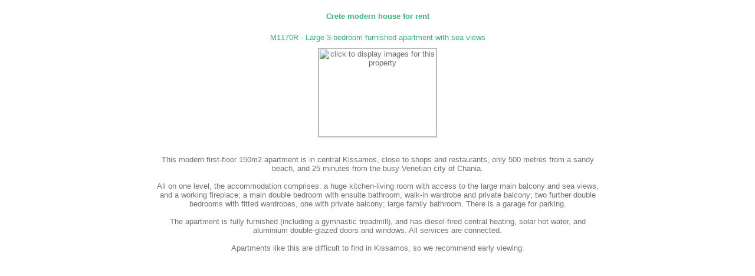

--- FILE ---
content_type: text/html
request_url: https://www.crete-perfect-home.com/west-crete-property-for-sale/M1170/M1170R.htm
body_size: 1303
content:
<html>
<head>
<meta http-equiv="content-type" content="text/html;charset=windows-1252">
<meta http-equiv="content-language" content="en-gb">
<!-- ensure refreshed page every time -->
<meta http-equiv="cache-control" content="no-store, no-cache, must-revalidate, pre-check=0, post-check=0">
<meta http-equiv="expires" content="-1">
<!-- -->
<meta name="robots" content="index, follow, noodp">
<meta name="copyright" content="The complete contents of this website is copyright © Stuart Simon. All worldwide rights reserved.">
<title>Crete modern house for rent | M1170R - Large 3-bedroom furnished apartment with sea views | Crete Perfect Home</title>
<meta name="description" content="Crete modern house M1170R - Large 3-bedroom furnished apartment with sea views | Crete Perfect Home">
<link rel="stylesheet" type="text/css" href="../../style/cphgeneral.css">
<script language="JavaScript" src="../../js/menu.js" type="text/javascript"></script>
<script language="JavaScript" src="../../js/ptydata.js" type="text/javascript"></script>
<script language="JavaScript" src="../../js/disppic.js" type="text/javascript"></script>
<script language="JavaScript" src="../../js/ptypage.js" type="text/javascript"></script>
<script language="JavaScript" src="../../js/cookie.js" type="text/javascript"></script>
<script language="JavaScript" src="../../js/currency.js" type="text/javascript"></script>
<script language="JavaScript" src="../../include/latest-gbp-eur-rate.txt" type="text/javascript"></script>
<script language="JavaScript" type="text/javascript">
/* image info */
PicInf=new Array();
PicInf[0]="M1170_00_Kitchen-living_room.jpg|613|460";
PicInf[1]="M1170_01_Kitchen-living_room.jpg|613|460";
PicInf[2]="M1170_02_Kitchen-living_room.jpg|613|460";
PicInf[3]="M1170_03_Kitchen-living_room.jpg|613|460";
PicInf[4]="M1170_04_Bathroom.jpg|613|460";
PicInf[5]="M1170_05_Bathroom.jpg|613|460";
PicInf[6]="M1170_06_Bedroom_1.jpg|613|460";
PicInf[7]="M1170_07_Bedroom_1.jpg|613|460";
PicInf[8]="M1170_08_Ensuite.jpg|345|460";
PicInf[9]="M1170_09_Bedroom_2.jpg|613|460";
PicInf[10]="M1170_10_Bedroom_2.jpg|613|460";
PicInf[11]="M1170_11_Bedroom_3.jpg|613|460";
PicInf[12]="M1170_12_Bedroom_3.jpg|613|460";
PicInf[13]="M1170_13_Main_balcony.jpg|613|460";
PicInf[14]="M1170_14_Main_balcony.jpg|613|460";
</script>
<script type="text/javascript" src="http://maps.googleapis.com/maps/api/js?sensor=false"></script>
<script type="text/javascript" language="JavaScript" src="../../js/gmaps.js"></script>
<script type="text/javascript">window.onresize=MenuInit;</script>
<!--#include virtual="../../include/ga-snippet.js" -->
</head>
<body onLoad="MenuInit(); SetCurrency(''); GMapsPtyMap(35.4996766986339, 23.6574162973621);">
<!--#include virtual="../../include/hdr-main.htm" --><div align="center">
<table border=0 width=750 cellspacing=0 cellpadding=0 style="border-collapse:collapse">
<tr>
<td height=20><img border=0 src="../../images/central/space20.gif" width=1 height=20 alt=""></td>
</tr>
<tr>
<td align="center"><h1><span class="green"><b>Crete modern house for rent</b></span></h1></td>
</tr>
<tr>
<td align="center"><p id="PtyTitle" class="green">M1170R - Large 3-bedroom furnished apartment with sea views</p></td>
</tr>
<tr>
<td height=10><img border=0 src="../../images/central/space10.gif" width=1 height=10 alt=""></td>
</tr>
<tr>
<td><p align="center" class="map"><a href="javascript:InitPic()"><img id="MainImg" src="../../images/central/space10.gif" style="border:1px solid #B0B0B0;" alt="click to display images for this property" title="click to display images for this property" width=200 height=150></a></p></td>
</tr>
<tr>
<td height=30 align="center" valign="top"><p id="ImgCnt" class="green" style="font-size:8pt;"></p></td>
</tr>
<tr>
<td align="center"><p>This modern first-floor 150m2 apartment is in central Kissamos, close to shops and restaurants, only 500 metres from a sandy beach, and 25 minutes from the busy Venetian city of Chania.<br><br>All on one level, the accommodation comprises: a huge kitchen-living room with access to the large main balcony and sea views, and a working fireplace; a main double bedroom with ensuite bathroom, walk-in wardrobe and private balcony; two further double bedrooms with fitted wardrobes, one with private balcony; large family bathroom. There is a garage for parking.<br><br>The apartment is fully furnished (including a gymnastic treadmill), and has diesel-fired central heating, solar hot water, and aluminium double-glazed doors and windows. All services are connected.<br><br>Apartments like this are difficult to find in Kissamos, so we recommend early viewing.</p></td>
</tr>
</table>
<!--#include virtual="../../include/ftr-ptypage.htm" -->
<!--#include virtual="../../include/ftr-main.htm" -->
</body>
</html>


--- FILE ---
content_type: text/css
request_url: https://www.crete-perfect-home.com/style/cphgeneral.css
body_size: 520
content:
body {margin:0; padding:0; background-color:#ffffff;}

p {font-family:arial, helvetica, sans-serif; font-size:10pt; color:#707070; text-decoration:none;}

li {font-family:arial, helvetica, sans-serif; font-size:10pt; color:#707070; text-decoration:none;}

a {font-family:arial, helvetica, sans-serif; font-size:10pt; color:#707070; text-decoration:underline;}

a:hover {font-family:arial, helvetica, sans-serif; font-size:10pt; color:#FFFFFF; background-color:#909090; text-decoration:none;}

.para {font-family:arial, helvetica, sans-serif; font-size:10pt; color:#707070; text-decoration:none;}

.green {font-family:arial, helvetica, sans-serif; font-size:10pt; color:#3CB079; text-decoration:none;}

.green a {font-family:arial, helvetica, sans-serif; font-size:10pt; color:#3CB079; text-decoration:underline;}

.green a:hover {font-family:arial, helvetica, sans-serif; font-size:10pt; color:#FFFFFF; background-color:#6DCD9F; text-decoration:none;}

.white {font-family:arial, helvetica, sans-serif; font-size:10pt; color:#FFFFFF; text-decoration:none;}

.white a {font-family:arial, helvetica, sans-serif; font-size:10pt; color:#FFFFFF; text-decoration:underline;}

.white a:hover {font-family:arial, helvetica, sans-serif; color:#707070; background-color:#DFFED6; text-decoration:none;}

.map a:hover {font-family:arial, helvetica, sans-serif; color:#707070; background-color:transparent; text-decoration:none;}

.pic {border-width:1px; border-style:solid; border-color:#3CB079; position:absolute; left:0px; top:500px; width:100px; height:100px;  z-index:2; text-align:center; background-color:#FFFFFF; visibility:hidden;}

.ptynotice {font-family:arial, helvetica, sans-serif; color:#FFFFFF; background-color:#7DD3A7; text-decoration:none;}

.menu {font-family:arial, helvetica, sans-serif; font-size:10pt; color:#FFFFFF; text-decoration:none;}

.menu a {font-family:arial, helvetica, sans-serif; font-size:10pt; color:#FFFFFF; text-decoration:none;}

.menu a:hover {font-family:arial, helvetica, sans-serif; color:#3CB079; background-color:#91D9B7; font-weight:bold; text-decoration:none;}

.slide {font-family:arial, helvetica, sans-serif; font-size:10pt; color:#707070; text-align:left; text-decoration:none;}

.slide a {font-family:arial, helvetica, sans-serif; font-size:10pt; color:#707070; text-align:left; text-decoration:none;}

.slide a:hover {font-family:arial, helvetica, sans-serif; color:#FFFFFF; background-color:#3CB079; text-align:left; text-decoration:none;}

.bkgrndday      { background-image: url('/images/weather/bkgrndday.jpg'); background-repeat: repeat-x; }

.bkgrndtwilight { background-image: url('/images/weather/bkgrndtwilight.jpg'); background-repeat: repeat-x; }

.bkgrndnight    { background-image: url('/images/weather/bkgrndnight.jpg'); background-repeat: repeat-x; }

.M {display:table-cell; font-family:arial, helvetica, sans-serif; font-size:10pt; color:#FFFFFF; text-align:left; text-decoration:none; height:40px; padding-left:5px;}

.M a {color:#FFFFFF; text-decoration:none;}

.M a:hover {color:#3CB079; background-color:#91D9B7;}

.SM1 {text-align:left; position:absolute; z-index:3; font-family:arial, helvetica, sans-serif; font-size:10pt; color:#FFFFFF; text-decoration:none; background-color:#3BC878; visibility:hidden; border-style:solid; border-width:1px; border-color:#008C5C; padding:1px;}

.SM1 a {color:#FFFFFF; text-decoration:none;}

.SM1 a:hover {color:#3CB079; background-color:#91D9B7;}

.SM2 {text-align:right; position:absolute; z-index:3; font-family:arial, helvetica, sans-serif; font-size:10pt; color:#FFFFFF; text-decoration:none; background-color:#45BF95; visibility:hidden; border-style:solid; border-width:1px; border-color:#028070; padding:1px;}

.SM2 a {color:#FFFFFF; text-decoration:none;}

.SM2 a:hover {color:#339586; background-color:#71CF9F;}

.hr {height:1px; color:#FFFFFF;}

.section {width:750px; text-align:center; display:none;}

.answer {display:none; padding:10px; background-color:#DFFED6; border-style:solid; border-width:1px; border-color:#AEFD93;}

.searchctrl {font-family:arial, helvetica, sans-serif; font-size:10pt; color:#707070; text-decoration:none;}

.h1 {font-family:arial, helvetica, sans-serif; font-size:10pt; color:#3CB079; font-weight:bold;}

.newstbl {width:750px; border:none; background-color:#EFFFEA; padding:5px;}

.PageTop a { display: block; width: 24px; height: 24px; text-decoration: none; background: url("http://www.crete-perfect-home.com/images/central/btn_up_0.png"); background-size: contain; }

.PageTop a:hover { background: url("http://www.crete-perfect-home.com/images/central/btn_up_1.png"); background-size: contain; }


--- FILE ---
content_type: text/javascript
request_url: https://www.crete-perfect-home.com/js/disppic.js
body_size: 961
content:
/* function library for CPH website (c) 2005-2016, Stuart Simon */
/*---------------------------------------------------------------------------------------------*/
function InitPic()  {
  // cache the mouseover images for fast response later
	document.getElementById('img_first').src = 'http://www.crete-perfect-home.com/images/central/btn_first_1.png';
	document.getElementById('img_bck5').src =  'http://www.crete-perfect-home.com/images/central/btn_bck5_1.png';
	document.getElementById('img_prev').src =  'http://www.crete-perfect-home.com/images/central/btn_prev_1.png';
	document.getElementById('img_stop').src =  'http://www.crete-perfect-home.com/images/central/btn_stop_1.png';
	document.getElementById('img_next').src =  'http://www.crete-perfect-home.com/images/central/btn_next_1.png';
	document.getElementById('img_fwd5').src =  'http://www.crete-perfect-home.com/images/central/btn_fwd5_1.png';
	document.getElementById('img_last').src =  'http://www.crete-perfect-home.com/images/central/btn_last_1.png';
	// now cache the mouse off images
	document.getElementById('img_first').src = 'http://www.crete-perfect-home.com/images/central/btn_first_0.png';
	document.getElementById('img_bck5').src =  'http://www.crete-perfect-home.com/images/central/btn_bck5_0.png';
	document.getElementById('img_prev').src =  'http://www.crete-perfect-home.com/images/central/btn_prev_0.png';
	document.getElementById('img_stop').src =  'http://www.crete-perfect-home.com/images/central/btn_stop_0.png';
	document.getElementById('img_next').src =  'http://www.crete-perfect-home.com/images/central/btn_next_0.png';
	document.getElementById('img_fwd5').src =  'http://www.crete-perfect-home.com/images/central/btn_fwd5_0.png';
	document.getElementById('img_last').src =  'http://www.crete-perfect-home.com/images/central/btn_last_0.png';

	document.getElementById('PicDiv').style.visibility = "visible";
  PicNo = 0; ShowPic(PicNo);
}  // end of function InitPic()
/*---------------------------------------------------------------------------------------------*/
function CtrlPic(Param)  {    
  /* handle user request */
	if (Param != 'stop')  {
		if (Param == 'first') {  PicNo = 0;  }
		if (Param == 'bck5')  {  PicNo -= 5;  if (PicNo < 0)  {  PicNo = 0;  }  }
		if (Param == 'prev')  {  PicNo -= 1;  if (PicNo < 0)  {  PicNo = 0;  }  }
		if (Param == 'next')  {  PicNo += 1;  if (PicNo > PicInf.length - 1)  {  PicNo = PicInf.length - 1;  }  }
		if (Param == 'fwd5')  {  PicNo += 5;  if (PicNo > PicInf.length - 1)  {  PicNo = PicInf.length - 1;  }  }
		if (Param == 'last')  {  PicNo = PicInf.length - 1;  }
		ShowPic(PicNo);
		return;
		} else {
	    document.getElementById('PicDiv').style.visibility = "hidden";
  	  //document.getElementById('GreenSquare').src = SetRootURL() + "/images/map/mapgreenproperty-anim.gif";
    	return;
    	}
}  // end of function CtrlPic()

/*---------------------------------------------------------------------------------------------*/
function ShowPic(PicNo)  {
  /* find how many pixels page is scrolled down */
  db = (document.body) ? 1 : 0; // set db to 1 if IE, 0 if NS
  if (db)  {  YOffset = document.body.scrollTop;  }  else  {  YOffset = window.pageYOffset;  } 
  /* calc picture div size */
  PadWidth = 20; PadHeight = 115;  MinWidth = 500; MinHeight = 200;
  Tmp = PicInf[PicNo].split("|",3);
	PicDesc = Tmp[0].substr(9,99);
	PicDesc = PicDesc.replace(/_/g, " "); // replace underscores with spaces
	PicDesc = PicDesc.substr(0, PicDesc.length - 4); // remove file extension
  DivWidth = parseInt(Tmp[1],10) + PadWidth + 2;  if (DivWidth < MinWidth)  { DivWidth = MinWidth; }
  DivHeight = parseInt(Tmp[2],10) + PadHeight + 2;  if (DivHeight < MinHeight)  { DivHeight = MinHeight; }
  /* get window width/height - all except Explorer */
  if (self.innerHeight)  {
    WinWidth = self.innerWidth; WinHeight = self.innerHeight;  }
    /* Explorer 6 Strict Mode */
    else if (document.documentElement && document.documentElement.clientHeight)  {
      WinWidth = document.documentElement.clientWidth; WinHeight = document.documentElement.clientHeight;  }
      /*  other Explorers */
      else if (document.body)  {
        WinWidth = document.body.clientWidth; WinHeight = document.body.clientHeight;  }
  DivLeft = (WinWidth - DivWidth) / 2;  if (DivLeft < 0)  { DivLeft = 0; }
	DivTop = 0; // stops annoying vertical movements of picture control buttons
  DivTop += YOffset; // allow for scrolling
  document.getElementById('PicDiv').style.width = DivWidth;
  document.getElementById('PicDiv').style.height = DivHeight;
  document.getElementById('PicDiv').style.left = DivLeft;
  document.getElementById('PicDiv').style.top = DivTop;
  document.getElementById('PicTitle').innerHTML = '<span class="green">' + PicRef + '</span>';
  document.getElementById('PicImg').src = Tmp[0];
  document.getElementById('PicImg').width = Tmp[1];
  document.getElementById('PicImg').height = Tmp[2];
  document.getElementById('PicTxt').innerHTML = (PicNo + 1) + '/' + PicInf.length + ': ' + PicDesc;
}  // end of function ShowPic()

--- FILE ---
content_type: text/javascript
request_url: https://www.crete-perfect-home.com/js/menu.js
body_size: 5401
content:
/* function library for CPH website (c) 2005-2014, Stuart Simon */
/*-------------------------------------------*/
function SetRootURL()  {
  /* sets the root URL depending on whether in live, local or development */
  TmpWinLoc = window.location + " ";   // add space to convert to string (search doesn't work otherwise!)
  if (TmpWinLoc.search("C:/cph") >= 0)  { return ("file:///C:/cph");  }
  if (TmpWinLoc.search("crete-perfect-home.com") >= 0)  { return ("http://www.crete-perfect-home.com");  }
  //if (TmpWinLoc.search("cloudtreestaging8.uk") >= 0)  { return ("http://www.cloudtreestaging8.uk");  }
  return ("http://www.crete-perfect-home.com");
}
/*-------------------------------------------*/
function UnScramble(InTxt)  {
	/* returns unscrambled text by replacing the following with their ascii chars */
  PunctCode = new Array(); TmpTxt=new Array();
	PunctCode[0] ="#space#|32";	PunctCode[1] ="#exclaim#|33"; PunctCode[2] ="#dblquote#|34"; PunctCode[3] ="#hash#|35";
	PunctCode[4] ="#dollar#|36"; PunctCode[5] ="#percent#|37"; PunctCode[6] ="#ampersand#|38"; PunctCode[7] ="#apostrophe#|39";
	PunctCode[8] ="#leftellipse#|40";	PunctCode[9] ="#rightellipse#|41"; PunctCode[10]="#asterisk#|42"; PunctCode[11]="#plus#|43";	
	PunctCode[12]="#comma#|44"; PunctCode[13]="#hyphen#|45"; PunctCode[14]="#fullstop#|46"; PunctCode[15]="#slash#|47";	
	PunctCode[16]="#colon#|58"; PunctCode[17]="#semicolon#|59";	PunctCode[18]="#lessthan#|60"; PunctCode[19]="#equals#|61";	
	PunctCode[20]="#greaterthan#|62"; PunctCode[21]="#question#|63"; PunctCode[22]="#at#|64"; PunctCode[23]="#leftbracket#|91";	
	PunctCode[24]="#backslash#|92";	PunctCode[25]="#rightbracket#|93"; PunctCode[26]="#carat#|94"; PunctCode[27]="#underscore#|95";	
	PunctCode[28]="#sglquote#|96"; PunctCode[29]="#leftcurly#|123"; PunctCode[30]="#bar|124"; PunctCode[31]="#rightcurly#|125";	
	PunctCode[32]="#approx#|126";
  for (i = 0; i < PunctCode.length; i++)   {
    Done = false; TmpTxt = PunctCode[i].split("|");
		while (!Done)  {
  		OldInTxt = InTxt; InTxt = InTxt.replace(TmpTxt[0], String.fromCharCode(TmpTxt[1]));
		  if (InTxt == OldInTxt)  {  Done = true;  }
			}
	  }
  return(InTxt);		
}
/*-------------------------------------------*/
function GetLeft(elmOrig)  {
  /* get left position of an element */
  x = 0;
  x = document.getElementById(elmOrig).offsetLeft;  //set x to elm’s offsetLeft
  elm = document.getElementById(elmOrig).offsetParent;  //set elm to its offsetParent
  // use while loop to check if elm is null, 
  // if not then add current elm’s offsetLeft to x and set elm to its offsetParent 
  while(elm != null)  {  x = parseInt(x) + parseInt(elm.offsetLeft);  elm = elm.offsetParent;  }
  return (x);
}  // end of function GetLeft()
/*-------------------------------------------*/
function MenuInit()  {
  MLeft = GetLeft('MBar');  // calc left offset of menu bar
  TxtHeight = document.getElementById('TxtH').offsetHeight;  // get height of test text row
  TmpRoot = SetRootURL();
	SM1Top = 140;
  // sub-menu 1 parameters: 0 = sub menu 1 id, 1 = menu x-pos, 2 = menu width, 3 = contents
	// sub-menu 2 parameters: 0 = sub menu 2 id, 1 = row number in sub menu (0=first), 2 = menu width (-ve is to left of sub menu 1, +ve to right), 3 = contents
  // set sub-menu levels 1 & 2 contents
	SM1Data = new Array(); Cnt1 = -1;
	SM2Data = new Array(); Cnt2 = -1;

  // right-arrow	&#9658;
  // left-arrow		&#9668;
	
	// force link to legal stuff (only for site map generator)
	Dummy = TmpRoot + '/legal/houstons/Truth20161214A.html"';
	
  // home menu
	Cnt1++;	
	SM1Data[Cnt1] =  '0|50|140|';
	SM1Data[Cnt1] += '<div><a href="' + TmpRoot + '/index.html" title="Crete property home page">&bull; Home&nbsp;</a></div>';
	SM1Data[Cnt1] += '<div><a href="' + TmpRoot + '/west-crete-property-home/about-us.htm" title="Crete property services provided by us">&bull; About us</a></div>';
  SM1Data[Cnt1] += '<div><a href="' + TmpRoot + '/west-crete-property-home/office-location.htm" title="Our property office in north west Crete">&bull; Our office</a></div>';
  SM1Data[Cnt1] += '<div><a href="' + TmpRoot + '/west-crete-property-home/testimonials.htm" title="What our clients say about us">&bull; Testimonials</a></div>';
  // SM1Data[Cnt1] += '<div><a href="' + TmpRoot + '/west-crete-property-home/site-map.htm" title="Map of our Crete property website">&bull; Site map</a></div>';	
  SM1Data[Cnt1] += '<div><a href="' + TmpRoot + '/west-crete-property-home/gdpr-privacy-policy.htm" title="Our GDPR privacy policy">&bull; GDPR privacy policy</a></div>';	

  // property menu
  Cnt1++;
  SM1Data[Cnt1] =  '1|95|210|';
  SM1Data[Cnt1] += '<div><i>for sale - by reference</i></div>';
  SM1Data[Cnt1] += '<div><a href="' + TmpRoot + '/west-crete-land-for-sale-ref.htm" title="Crete property for sale - land & building plots">&bull; Land</a></div>';
  SM1Data[Cnt1] += '<div><a href="' + TmpRoot + '/west-crete-modern-houses-for-sale-ref.htm" title="Crete property for sale - new & modern villas, houses, apartments">&bull; Modern</a></div>';
  SM1Data[Cnt1] += '<div><a href="' + TmpRoot + '/west-crete-traditional-homes-for-sale-ref.htm" title="Crete property for sale - stone, traditional & renovation projects">&bull; Traditional</a></div>';
  SM1Data[Cnt1] += '<div><a href="' + TmpRoot + '/west-crete-commercial-business-for-sale-ref.htm" title="Crete property for sale - commercial, business & tourism">&bull; Commercial</a></div>';
  SM1Data[Cnt1] += '<div>&nbsp;</div>';
  SM1Data[Cnt1] += '<div><i>for sale - by price</i></div>';
  SM1Data[Cnt1] += '<div><a href="' + TmpRoot + '/west-crete-land-for-sale-price.htm" title="Crete property for sale - land & building plots">&bull; Land</a></div>';
  SM1Data[Cnt1] += '<div><a href="' + TmpRoot + '/west-crete-modern-houses-for-sale-price.htm" title="Crete property for sale - new & modern villas, houses, apartments">&bull; Modern</a></div>';
  SM1Data[Cnt1] += '<div><a href="' + TmpRoot + '/west-crete-traditional-homes-for-sale-price.htm" title="Crete property for sale - stone, traditional & renovation projects">&bull; Traditional</a></div>';
  SM1Data[Cnt1] += '<div><a href="' + TmpRoot + '/west-crete-commercial-business-for-sale-price.htm" title="Crete property for sale - commercial, business & tourism">&bull; Commercial</a></div>';
	
 /* SM1Data[Cnt1] += '<div>&nbsp;</div>';
  SM1Data[Cnt1] += '<div><i>for rent</i></div>';
  SM1Data[Cnt1] += '<div><a href="' + TmpRoot + '/west-crete-properties-for-rent-ref.htm" title="Crete rentals - by reference">&bull; By reference</a></div>';
  SM1Data[Cnt1] += '<div><a href="' + TmpRoot + '/west-crete-properties-for-rent-price.htm" title="Crete rentals - by price">&bull; By price</a></div>'; */
	
	// quick search - DO NOT use TmpRoot with .png image, it screws up GenSiteMap!
	SM1Data[Cnt1] += '<div>&nbsp;</div>';
  SM1Data[Cnt1] += '<div><a href="' + TmpRoot + '/west-crete-property-search/search-by-ref.htm" title="Quick search - by reference">&bull;&nbsp;<img src="http://www.crete-perfect-home.com/images/property-search/search.png" width=16 height=16>&nbsp;<b>Quick search - by reference</b></a></div>';

	// advanced search - DO NOT use TmpRoot with .png image, it screws up GenSiteMap!
	SM1Data[Cnt1] += '<div>&nbsp;</div>';
  SM1Data[Cnt1] += '<div><a href="' + TmpRoot + '/west-crete-property-search/search-sales.htm" title="Advanced search">&bull;&nbsp;<img src="http://www.crete-perfect-home.com/images/property-search/search.png" width=16 height=16>&nbsp;<b>Advanced search</b></a></div>';

SM1Data[Cnt1] += '<div>&nbsp;</div>';

/* bargain of the month
  SM1Data[Cnt1] += '<div><a href="' + TmpRoot + '/west-crete-property-for-sale/M1232/M1232.htm" title="M1232 - bargain property of the month">&bull; <b>BARGAIN OF THE MONTH!</b></a></div>';
	SM1Data[Cnt1] += '<div>&nbsp;</div>'; */

/* archived properties
  SM1Data[Cnt1] += '<div><a href="' + TmpRoot + '/west-crete-archived-properties.htm" title="Archived Crete properties">&bull; Archived properties</a></div>'; */
	
	// design & build menu
	Cnt1++;
	SM1Data[Cnt1] =  '2|250|110|';
  SM1Data[Cnt1] += '<div onMouseOver="ShowSM(\'2\',\'2.0\')" onMouseOut="HideSM(\'2\',\'2.0\')"><a href="javascript:void(0)" title="Our Design services for your property in Crete">&bull; Design <</a></div>';
  SM1Data[Cnt1] += '<div onMouseOver="ShowSM(\'2\',\'2.1\')" onMouseOut="HideSM(\'2\',\'2.1\')"><a href="javascript:void(0)" title="Our Building services for your property in Crete">&bull; Build <</a></div>';
	
	// design & build sub-menus
	Cnt2++;
	SM2Data[Cnt2] =  '2.0|0|-110|';
  SM2Data[Cnt2] += '<div><a href="' + TmpRoot + '/west-crete-property-design/prepare.htm" title="Preparation for the design phase">Preparation &bull;</a></div>';
  //SM2Data[Cnt2] += '<div><a href="' + TmpRoot + '/west-crete-property-design/3D-design.htm" title="Designing in 3D">3D design &bull;</a></div>';
  SM2Data[Cnt2] += '<div><a href="' + TmpRoot + '/west-crete-property-design/documents.htm" title="Documents produced by the design phase">Documents &bull;</a></div>';

  Cnt2++;
  SM2Data[Cnt2] =  '2.1|1|-160|';
  SM2Data[Cnt2] += '<div><a href="' + TmpRoot + '/west-crete-property-build/specification.htm" title="Our building specification">Specification &bull;</a></div>';
  SM2Data[Cnt2] += '<div><a href="' + TmpRoot + '/west-crete-property-build/clients-homes.htm" title="Some of our clients\' homes">Clients\' homes &bull;</a></div>';
  //SM2Data[Cnt2] += '<div><a href="' + TmpRoot + '/west-crete-property-build/supervision.htm" title="Our supervision service">Supervision &bull;</a></div>';
  //SM2Data[Cnt2] += '<div><a href="' + TmpRoot + '/west-crete-property-build/funding.htm" title="Stage payments and finance">Funding &bull;</a></div>';
  //SM2Data[Cnt2] += '<div><a href="' + TmpRoot + '/west-crete-property-build/penalty.htm" title="Penalty payment for late delivery">Penalty &bull;</a></div>';

  // contact menu
	Cnt1++;
  SM1Data[Cnt1] =  '3|420|90|';
	SM1Data[Cnt1] += '<div><a href="http://www.crete-perfect-home.com/nospam.htm" OnMouseOver="this.href=UnScramble(\'http#colon##slash##slash#www#fullstop#crete#hyphen#perfect#hyphen#home#fullstop#com#slash#cgi#hyphen#bin#slash#forms#slash#forms#fullstop#cgi#question#form#equals#7\')" title="Tell us your Crete property requirements">&bull; Contact</a></div>';
	//SM1Data[Cnt1] += '<div><a href="http://www.crete-perfect-home.com/nospam.htm" OnMouseOver="this.href=UnScramble(\'http#colon##slash##slash#www#fullstop#crete#hyphen#perfect#hyphen#home#fullstop#com#slash#cgi#hyphen#bin#slash#forms#slash#forms#fullstop#cgi#question#form#equals#7\')" title="Tell us your Crete property requirements">&bull; Contact</a></div>';

	// latest menu
	Cnt1++;
  SM1Data[Cnt1] =  '4|470|145|';	
  SM1Data[Cnt1] += '<div><a href="' + TmpRoot + '/west-crete-exchange-rate/gbp-eur.htm" title="Latest GBP v EUR rate plus charts for today, 5 days, 3 months and 1, 2, 5 years">&bull; GBP / EUR rates</a></div>';
  //SM1Data[Cnt1] += '<div onMouseOver="ShowSM(\'4\',\'4.1\')" onMouseOut="HideSM(\'4\',\'4.1\')"><a href="javascript:void(0)" title="Latest weather from Crete, Athens & London">&bull; Weather <</a></div>';
  //SM1Data[Cnt1] += '<div onMouseOver="ShowSM(\'4\',\'4.2\')" onMouseOut="HideSM(\'4\',\'4.2\')"><a href="javascript:void(0)" title="Live Crete webcam images from Kissamos">&bull; Webcam <</a></div>';
  SM1Data[Cnt1] += '<div><a href="' + TmpRoot + '/west-crete-property-news/news_2018.htm" title="News Archives">&bull; News Archives</a></div>';

  // latest sub menus
	//Cnt2++;
	//SM2Data[Cnt2] =  '4.1|1|-130|';
  //SM2Data[Cnt2] += '<div><a href="' + TmpRoot + '/west-crete-weather/summary.htm" title="Latest weather summary in graphic format">Summary &bull;</a></div>';
  //SM2Data[Cnt2] += '<div><a href="' + TmpRoot + '/west-crete-weather/details.htm" title="Latest weather details">Details &bull;</a></div>';
  //SM2Data[Cnt2] += '<div><a href="' + TmpRoot + '/west-crete-weather/sun.htm" title="Sun data for today">Sun &bull;</a></div>';
  // SM2Data[Cnt2] += '<div><a href="' + TmpRoot + '/west-crete-weather/moon.htm" title="Moon data for today">Moon &bull;</a></div>';
  //SM2Data[Cnt2] += '<div><a href="' + TmpRoot + '/west-crete-weather/satellite.htm" title="Latest weather satellite images">Satellite &bull;</a></div>';
  //SM2Data[Cnt2] += '<div><a href="http://www.wunderground.com/global/stations/16746.html" target="_blank" title="Forecast from Weather Underground">Forecast &bull;</a></div>';
	
	//Cnt2++;
	//SM2Data[Cnt2] =  '4.2|2|-240|';
  //SM2Data[Cnt2] += '<div><a href="' + TmpRoot + '/west-crete-webcam/live.htm" title="Live webcam image from Kissamos now">Live webcam &bull;</a></div>';
  //SM2Data[Cnt2] += '<div><a href="' + TmpRoot + '/west-crete-webcam/one-week-images.htm" title="Hourly images from Kissamos this week">Hourly images this week &bull;</a></div>';
  //SM2Data[Cnt2] += '<div><a href="' + TmpRoot + '/west-crete-webcam/one-month-movies.htm" title="Daily time-lapse movies from Kissamos this month">Daily movies this month &bull;</a></div>';
		
	//facts menu
	Cnt1++;
  SM1Data[Cnt1] =  '5|520|195|';		
  SM1Data[Cnt1] += '<div onMouseOver="ShowSM(\'5\',\'5.0\')" onMouseOut="HideSM(\'5\',\'5.0\')"><a href="javascript:void(0)" title="Deciding to buy property in Crete">&bull; Decide <</a></div>';
  SM1Data[Cnt1] += '<div onMouseOver="ShowSM(\'5\',\'5.1\')" onMouseOut="HideSM(\'5\',\'5.1\')"><a href="javascript:void(0)" title="Finding property in Crete & planning rules">&bull; Find <</a></div>';
  SM1Data[Cnt1] += '<div onMouseOver="ShowSM(\'5\',\'5.2\')" onMouseOut="HideSM(\'5\',\'5.2\')"><a href="javascript:void(0)" title="Buying property in Crete">&bull; Buy <</a></div>';
  SM1Data[Cnt1] += '<div onMouseOver="ShowSM(\'5\',\'5.3\')" onMouseOut="HideSM(\'5\',\'5.3\')"><a href="javascript:void(0)" title="How to finance your Crete property, currency exchange & calculator">&bull; Finance <</a></div>';
  SM1Data[Cnt1] += '<div onMouseOver="ShowSM(\'5\',\'5.4\')" onMouseOut="HideSM(\'5\',\'5.4\')"><a href="javascript:void(0)" title="Maintaining & insuring your property in Crete">&bull; Maintenance <</a></div>';
  SM1Data[Cnt1] += '<div><a href="' + TmpRoot + '/west-crete-property-facts/faqs.htm" title="FAQs about buying & living in Crete">&bull; FAQs</a></div>';
	
	// facts sub menus
  Cnt2++;
  SM2Data[Cnt2] =  '5.0|0|-170|';
  SM2Data[Cnt2] += '<div><a href="' + TmpRoot + '/west-crete-property-facts/decide-incentives.htm" title="Reasons to buy property in Crete">Incentives &bull;</a></div>';
  SM2Data[Cnt2] += '<div><a href="' + TmpRoot + '/west-crete-property-facts/decide-eligibility.htm" title="Are you allowed to purchase & reside in Crete?">Eligibility &bull;</a></div>';
  SM2Data[Cnt2] += '<div><a href="' + TmpRoot + '/west-crete-property-facts/decide-security.htm" title="Security of your money">Money security &bull;</a></div>';

  Cnt2++;
  SM2Data[Cnt2] =  '5.1|1|-110|';
  SM2Data[Cnt2] += '<div><a href="' + TmpRoot + '/west-crete-property-facts/find-portfolio.htm" title="Our portfolio of properties in Crete">Portfolio &bull;</a></div>';
  SM2Data[Cnt2] += '<div><a href="' + TmpRoot + '/west-crete-property-facts/find-search.htm" title="We can search for your perfect home in Crete!">Search &bull;</a></div>';
  SM2Data[Cnt2] += '<div><a href="' + TmpRoot + '/west-crete-property-facts/find-tours.htm" title="Our personal property tours">Tours &bull;</a></div>';
  SM2Data[Cnt2] += '<div><a href="' + TmpRoot + '/west-crete-property-facts/find-negotiation.htm" title="Our negotiation services">Negotiation &bull;</a></div>';
  SM2Data[Cnt2] += '<div><a href="' + TmpRoot + '/west-crete-property-facts/find-planning.htm" title="Some local planning rules">Planning &bull;</a></div>';

  Cnt2++;
  SM2Data[Cnt2] =  '5.2|2|-160|';
  SM2Data[Cnt2] += '<div><a href="' + TmpRoot + '/west-crete-property-facts/buy-deposit.htm" title="Pay deposit">Deposit &bull;</a></div>';
  SM2Data[Cnt2] += '<div><a href="' + TmpRoot + '/west-crete-property-facts/buy-lawyer.htm" title="Appoint lawyer">Lawyer &bull;</a></div>';
  SM2Data[Cnt2] += '<div><a href="' + TmpRoot + '/west-crete-property-facts/buy-bank.htm" title="Open bank account">Bank &bull;</a></div>';
  SM2Data[Cnt2] += '<div><a href="' + TmpRoot + '/west-crete-property-facts/buy-taxcode.htm" title="Obtain tax code">Tax code &bull;</a></div>';
  SM2Data[Cnt2] += '<div><a href="' + TmpRoot + '/west-crete-property-facts/buy-topo.htm" title="Obtain topographical survey">Topo &bull;</a></div>';
  SM2Data[Cnt2] += '<div><a href="' + TmpRoot + '/west-crete-property-facts/buy-checks.htm" title="Check title/debts">Checks &bull;</a></div>';
  SM2Data[Cnt2] += '<div><a href="' + TmpRoot + '/west-crete-property-facts/buy-taxvalue.htm" title="Obtain tax value">Tax value &bull;</a></div>';
  SM2Data[Cnt2] += '<div><a href="' + TmpRoot + '/west-crete-property-facts/buy-taxes.htm" title="Pay taxes">Pay taxes &bull;</a></div>';
  SM2Data[Cnt2] += '<div><a href="' + TmpRoot + '/west-crete-property-facts/buy-contract.htm" title="Sign purchase contract">Sign contract &bull;</a></div>';
  SM2Data[Cnt2] += '<div><a href="' + TmpRoot + '/west-crete-property-facts/buy-register.htm" title="Register title">Register &bull;</a></div>';
  SM2Data[Cnt2] += '<div><a href="' + TmpRoot + '/west-crete-property-facts/buy-costs.htm" title="Purchase costs">Costs &bull;</a></div>';

  Cnt2++;
  SM2Data[Cnt2] =  '5.3|3|-125|';
  SM2Data[Cnt2] += '<div><a href="' + TmpRoot + '/west-crete-property-facts/mortgages.htm" title="How to finance your property in Crete">Mortgages &bull;</a></div>';
  SM2Data[Cnt2] += '<div><a href="' + TmpRoot + '/west-crete-property-facts/currency-exchange.htm" title="How to get good currency exchange rates">Exchange &bull;</a></div>';
  SM2Data[Cnt2] += '<div><a href="' + TmpRoot + '/west-crete-property-facts/currency-converter.htm" title="Currency converter">Converter &bull;</a></div>';

  Cnt2++;
  SM2Data[Cnt2] =  '5.4|4|-180|';
  SM2Data[Cnt2] += '<div><a href="' + TmpRoot + '/west-crete-property-maintenance/home-care.htm" title="Maintaining your property in Crete">Maintenance &bull;</a></div>';
  SM2Data[Cnt2] += '<div><a href="' + TmpRoot + '/west-crete-property-facts/insurance.htm" title="Insuring your property in Crete">Insurance &bull;</a></div>';

	// info menu
	Cnt1++;
  SM1Data[Cnt1] =  '6|605|120|';			
  SM1Data[Cnt1] += '<div><i>travel</i></div>';
  SM1Data[Cnt1] += '<div onMouseOver="ShowSM(\'6\',\'6.0\')" onMouseOut="HideSM(\'6\',\'6.0\')"><a href="javascript:void(0)" title="Flights to Crete">&bull; Flights <</a></div>';
  SM1Data[Cnt1] += '<div onMouseOver="ShowSM(\'6\',\'6.1\')" onMouseOut="HideSM(\'6\',\'6.1\')"><a href="javascript:void(0)" title="Ferries to Crete">&bull; Ferries <</a></div>';
  SM1Data[Cnt1] += '<div onMouseOver="ShowSM(\'6\',\'6.2\')" onMouseOut="HideSM(\'6\',\'6.2\')"><a href="javascript:void(0)" title="On the road in Crete">&bull; On the road <</a></div>';
  SM1Data[Cnt1] += '<div><a href="' + TmpRoot + '/west-crete-info/accommodation.htm" title="Accommodation in north west Crete">&bull; Accommodation</a></div>';
  SM1Data[Cnt1] += '<div><a href="' + TmpRoot + '/west-crete-maps/map.htm" title="Maps of north west Crete">&bull; Maps</a></div>';
  SM1Data[Cnt1] += '<div><a href="' + TmpRoot + '/west-crete-maps/all-towns-villages-hamlets.htm" title="All towns, villages and hamlets in north west Crete">&bull; Places</a></div>';
  SM1Data[Cnt1] += '<div>&nbsp;</div>';
	SM1Data[Cnt1] += '<div><i>impressions</i></div>';
  SM1Data[Cnt1] += '<div><a href="' + TmpRoot + '/west-crete-info/beaches.htm" title="Beaches in north west Crete">&bull; Beaches</a></div>';
  SM1Data[Cnt1] += '<div onMouseOver="ShowSM(\'6\',\'6.3\')" onMouseOut="HideSM(\'6\',\'6.3\')"><a href="javascript:void(0)" title="The climate in north west Crete">&bull; Climate <</a></div>';
  SM1Data[Cnt1] += '<div onMouseOver="ShowSM(\'6\',\'6.4\')" onMouseOut="HideSM(\'6\',\'6.4\')"><a href="javascript:void(0)" title="Photographic images of Crete">&bull; Images <</a></div>';
  SM1Data[Cnt1] += '<div><a href="' + TmpRoot + '/west-crete-property-resources/resources.htm" title="Useful resources">&bull; Resources</a></div>';
  SM1Data[Cnt1] += '<div>&nbsp;</div>';
	SM1Data[Cnt1] += '<div><i>technical</i></div>';
  SM1Data[Cnt1] += '<div onMouseOver="ShowSM(\'6\',\'6.5\')" onMouseOut="HideSM(\'6\',\'6.5\')"><a href="javascript:void(0)" title="Information for webmasters">&bull; Webmasters <</a></div>';
	
  // info sub menus
  Cnt2++;
  SM2Data[Cnt2] =  '6.0|1|-100|';
	SM2Data[Cnt2] += '<div><a href="' + TmpRoot + '/west-crete-info/crete-flights.htm" title="Airports & carriers by country">By country &bull;</a></div>';
  SM2Data[Cnt2] += '<div><a href="' + TmpRoot + '/west-crete-info/flights-resources.htm" title="Suggested resources">Resources &bull;</a></div>';

  Cnt2++;
  SM2Data[Cnt2] =  '6.1|2|-165|';
  SM2Data[Cnt2] += '<div><a href="' + TmpRoot + '/west-crete-info/ferries-operators.htm" title="Main operators & routes">Operators &bull;</a></div>';
  SM2Data[Cnt2] += '<div><a href="' + TmpRoot + '/west-crete-info/ferries-resources.htm" title="Suggested resources">Resources &bull;</a></div>';

	Cnt2++;
  SM2Data[Cnt2] =  '6.2|3|-160|';
  SM2Data[Cnt2] += '<div><a href="' + TmpRoot + '/west-crete-info/buses.htm" title="Buses in Crete">Buses &bull;</a></div>';
  SM2Data[Cnt2] += '<div><a href="' + TmpRoot + '/west-crete-info/car-hire.htm" title="Car hire in Crete">Car hire &bull;</a></div>';
  SM2Data[Cnt2] += '<div><a href="' + TmpRoot + '/west-crete-info/taxis.htm" title="Taxis in Crete">Taxis &bull;</a></div>';
  SM2Data[Cnt2] += '<div><a href="' + TmpRoot + '/west-crete-info/driving-times.htm" title="Driving times to Kissamos">Driving times &bull;</a></div>';
	
	Cnt2++;
  SM2Data[Cnt2] =  '6.3|10|-130|';
  SM2Data[Cnt2] += '<div><a href="' + TmpRoot + '/west-crete-info/climate-seasons.htm" title="The four seasons in north west Crete">Seasons &bull;</a></div>';
  SM2Data[Cnt2] += '<div><a href="' + TmpRoot + '/west-crete-info/climate-temperature.htm" title="Temperature in north west Crete">Temperature &bull;</a></div>';
  SM2Data[Cnt2] += '<div><a href="' + TmpRoot + '/west-crete-info/climate-humidity.htm" title="Humidity in north west Crete">Humidity &bull;</a></div>';
  SM2Data[Cnt2] += '<div><a href="' + TmpRoot + '/west-crete-info/climate-rainfall.htm" title="Rainfall in north west Crete">Rainfall &bull;</a></div>';
  SM2Data[Cnt2] += '<div><a href="' + TmpRoot + '/west-crete-info/climate-wind.htm" title="Wind in north west Crete">Wind &bull;</a></div>';

	Cnt2++;
  SM2Data[Cnt2] =  '6.4|11|-100|';
	SM2Data[Cnt2] += '<div><a href="' + TmpRoot + '/west-crete-images/places.htm" title="Images from wanderings in Crete">Places &bull;</a></div>';
  SM2Data[Cnt2] += '<div><a href="' + TmpRoot + '/west-crete-images/nature.htm" title="Images of nature at work in Crete">Nature &bull;</a></div>';
  SM2Data[Cnt2] += '<div><a href="' + TmpRoot + '/west-crete-images/architecture.htm" title="Images of buildings we see in our work in Crete">Architecture &bull;</a></div>';
  SM2Data[Cnt2] += '<div><a href="' + TmpRoot + '/west-crete-images/events.htm" title="Images of events in Crete">Events &bull;</a></div>';

	Cnt2++;
  SM2Data[Cnt2] =  '6.5|15|-190|';
  SM2Data[Cnt2] += '<div><a href="' + TmpRoot + '/west-crete-property-technical/banner-text-links.htm" title="Connecting to our website">Banner/text links &bull;</a></div>';
  //SM2Data[Cnt2] += '<div><a href="' + TmpRoot + '/west-crete-property-technical/webcam-links.htm" title="How to use our webcam images">Webcam links &bull;</a></div>';

	// other pages needing links
	TmpLink = TmpRoot + '/crete-homes-for-sale.html"';
	TmpLink = TmpRoot + '/crete-land-for-sale.html"';
	TmpLink = TmpRoot + '/crete-property-for-sale.html"';
	TmpLink = TmpRoot + '/crete-villas-for-sale.html"';

	// start of action code
	SM1Pos = new Array; SM1Pos.length = SM1Data.length;   //arrays to store SM1 values 
	SM1Width = new Array; SM1Width.length = SM1Data.length;
	
	// position sub menu 1 items
  for (i = 0; i <= (SM1Data.length - 1); i++)  {
		Tmp = new Array(); Tmp = SM1Data[i].split('|');
		if (document.getElementById('SM' + Tmp[0]))  {
			document.getElementById('SM' + Tmp[0]).style.top = SM1Top + 'px';
			document.getElementById('SM' + Tmp[0]).style.left = MLeft + parseInt(Tmp[1],10) + 'px';
			document.getElementById('SM' + Tmp[0]).style.width = parseInt(Tmp[2],10) + 'px';
  		document.getElementById('SM' + Tmp[0]).innerHTML = Tmp[3];			
			if(navigator.appName == 'Microsoft Internet Explorer')	{  document.getElementById('SM' + Tmp[0]).style.filter = 'alpha(opacity=94)';  }
				else  {  document.getElementById('SM' + Tmp[0]).style.opacity = .94;  }		
			SM1Pos[i] = parseInt(Tmp[1],10); SM1Width[i] = parseInt(Tmp[2],10);  // store x-pos & width of sub menu 1 for later use
			}
		}
	// position sub menu 2 items		
	IEAdjust = 0;  // IE x-pos & line height are different from other browsers
  if(navigator.appName == 'Microsoft Internet Explorer')  {  IEAdjust = 3; TxtHeight += 0.5; }
	// text height is 15px, defined in cphgeneral.css
	TextHeight = 15;
	Overlap = 5; // SM2 overlaps SM1 by 5 pixels
  for (i = 0; i <= (SM2Data.length - 1); i++)  {
		Tmp = new Array(); Tmp = SM2Data[i].split('|');
		if (document.getElementById('SM' + Tmp[0]))  {
			document.getElementById('SM' + Tmp[0]).style.top = SM1Top + parseInt(Tmp[1],10) * TxtHeight + 'px';  // top is no of rows * text height
			SM1Id = Math.floor(parseInt(Tmp[0],10));  // x-pos of SM2 is SM1 x-pos + SM1 width, minus overlap
			if (Tmp[2]>=0)  {  document.getElementById('SM' + Tmp[0]).style.left = MLeft + SM1Pos[SM1Id] + SM1Width[SM1Id] - IEAdjust - Overlap + 'px';  }
			  else  {  document.getElementById('SM' + Tmp[0]).style.left = MLeft + SM1Pos[SM1Id] + parseInt(Tmp[2],10) + IEAdjust + Overlap + 'px'; 	}
			document.getElementById('SM' + Tmp[0]).style.width = Math.abs(parseInt(Tmp[2],10)) + 'px';
  		document.getElementById('SM' + Tmp[0]).innerHTML = Tmp[3];						
			if(navigator.appName == 'Microsoft Internet Explorer')  {  document.getElementById('SM' + Tmp[0]).style.filter = 'alpha(opacity=94)';  }
				else  {  document.getElementById('SM' + Tmp[0]).style.opacity = .94;  }		
			}
		}
}
/*-------------------------------------------*/
function ShowSM(SMa, SMb)  {
  /* show chosen sub menu(s) */
	if (document.getElementById('SM' + SMa))  {  document.getElementById('SM' + SMa).style.visibility = 'visible';  }
	if (document.getElementById('SM' + SMb))  {  document.getElementById('SM' + SMb).style.visibility = 'visible';  }	
}
/*-------------------------------------------*/
function HideSM(SMa, SMb)  {
  /* hide chosen sub menus */
	if (document.getElementById('SM' + SMa))  {  document.getElementById('SM' + SMa).style.visibility = 'hidden';  }
	if (document.getElementById('SM' + SMb))  {  document.getElementById('SM' + SMb).style.visibility = 'hidden';  }	
}
/*-------------------------------------------*/
function Thousands(InpNum)  {
  /* returns a string version of InpNum, with comma-separated thousands */
  Spaces = '                    ';  OutStr = '';  InpSign = '';
  if (InpNum == 0)  { return '';  }
  if (InpNum < 0)  {  InpNum *= -1; InpSign = '-';  }
  InpStr = '' + InpNum; m = 0;
  for (k = InpStr.length - 1; k >= 0; k--)  {
    OutStr = InpStr.substr(k, 1) + OutStr; m++;
    if ((m % 3 == 0)  && (k > 0))  {  OutStr = ',' + OutStr; }
    }
  return InpSign + OutStr;
}
/*-------------------------------------------*/
function Events()  {
  window.open(SetRootURL() + '/west-crete-ftp/events-laptop.htm','','width=975,height=450,top=150,left=25,resizable=yes,scrollbars=yes');
  window.open(SetRootURL() + '/west-crete-ftp/events-pc.htm','','width=975,height=450,top=200,left=50,resizable=yes,scrollbars=yes');
}

--- FILE ---
content_type: text/javascript
request_url: https://www.crete-perfect-home.com/js/ptypage.js
body_size: 1132
content:
/* function library for CPH website (c) 2005-2013, Stuart Simon */
/*---------------------------------------------------------------------------------------------*/
function PtyPage()  {
  /* populate property page from property data */
	// try to get cookie & set currency accordingly
  CurrCode = UnpackCurrCookie();
	if (CurrCode == '')  {  CurrCode = 'EUR';  }  // default EUR
  // get latest exchange rates
	Tmp1 = new Array(); Tmp1 = InDataTxt.split('|');
	GBPEURRate = parseFloat(Tmp1[1]);	EURGBPRate = parseFloat(Tmp1[2]);
  /* property ref and picture title come from page title */
  MapCols = "abcdefghijklmnop";
  PicRef = document.getElementById('PtyTitle').innerHTML; PtyRef = PicRef.substr(0,5);
	/* if 6th char of property ref is ' ', it means this is a sales page; if it is 'R', it means this is a rental page */
	RentFlag = PicRef.substr(5,1);
  /* main image source */
  document.getElementById('MainImg').src = 'T2' + PtyRef + '.jpg';
  /* display image count */
  document.getElementById('ImgCnt').innerHTML = 'Click to display ' + PicInf.length + ' images for this property';
  /* find data for this property, split it & display it */
  PtyData();
  for (i=0; i < Pty.length; i++)  {  if (Pty[i].substring(0,5) == PtyRef)  {  break;  }  }
  Tmp = new Array();
  Tmp = Pty[i].split("|");
  document.getElementById('Land').innerHTML = '<b>' + Thousands(parseInt(Tmp[3])) + ' m2</b>';
  document.getElementById('Built').innerHTML = '<b>' + Thousands(parseInt(Tmp[4])) + ' m2</b>';
  document.getElementById('Allowed').innerHTML = '<b>' + Thousands(parseInt(Tmp[5])) + ' m2</b>';
  if (Tmp[6] == "Y")  {  Tmp[6] = "Yes";  }  else  {  Tmp[6] = "No";  }
  document.getElementById('SeaView').innerHTML = '<b>' + Tmp[6] + '</b>';
  document.getElementById('EnergyClass').innerHTML = '<b>' + Tmp[7] + '</b>';
	if (RentFlag == " ")  {
		// this is a sale page so display sale price
	  TmpPrice = parseFloat(Tmp[8]); CurrSymbol = '&euro;';
  	// prices are stored in EUR - convert to GBP if necessary
	  if (CurrCode == 'GBP')  {  TmpPrice = Math.floor(TmpPrice * EURGBPRate); CurrSymbol = '&pound;';  }
		document.getElementById('PriceTitle').innerHTML = 'Price';
		document.getElementById('PriceTitle').title = 'Sale price';
        document.getElementById('Price').innerHTML = '<b>' + CurrSymbol + ' ' + Thousands(TmpPrice) + '</b>';
		document.getElementById('Price').title = 'Sale price';
	  }  
	else  {
		// this is a rental page so display nightly rental
		TmpPrice = parseFloat(Tmp[9]); CurrSymbol = '&euro;';
  	// prices are stored in EUR - convert to GBP if necessary
		if (CurrCode == 'GBP')  {  TmpPrice = Math.floor(TmpPrice * EURGBPRate); CurrSymbol = '&pound;';  }
		document.getElementById('PriceTitle').innerHTML = 'Nightly rent';
		document.getElementById('PriceTitle').title = 'Nightly rent';
  	    document.getElementById('Price').innerHTML = '<b>' + CurrSymbol + ' ' + Thousands(TmpPrice) + '</b>';
		document.getElementById('Price').title = 'Nightly rent';
	}
	// calculate cost per m2 in relevant currency: cost/built area, or cost/allowed, or cost/land
	if (parseInt(Tmp[4]) > 0)  {
		TmpCost = Math.floor(TmpPrice / parseInt(Tmp[4]));
		document.getElementById('Costperm2title').title = 'Compare cost per m2 of built area';
		document.getElementById('Costperm2').title = 'Compare cost per m2 of built area';
		}
		else  {
			if (parseInt(Tmp[5]) > 0)  {
				TmpCost = Math.floor(TmpPrice / parseInt(Tmp[5]));
				document.getElementById('Costperm2title').title = 'Compare cost per m2 of allowed build area';
				document.getElementById('Costperm2').title = 'Compare cost per m2 of allowed build area';
				}
				else  {
					TmpCost = Math.floor(TmpPrice / parseInt(Tmp[3]));
					document.getElementById('Costperm2title').title = 'Compare cost per m2 of land area';
					document.getElementById('Costperm2').title = 'Compare cost per m2 of land area';
					}
				}
	document.getElementById('Costperm2').innerHTML = '<b>' + CurrSymbol + ' ' + Thousands(TmpCost) + ' / m2</b>';
	// set PDF brochure link
	TmpPtyRef = (RentFlag=="R")?PtyRef + "R":PtyRef;
	TmpTxt='<a href="http://www.crete-perfect-home.com/west-crete-property-for-sale/' + PtyRef.substring(0,5) + '/' + TmpPtyRef + '.pdf" title="Download PDF property brochure"><img src="http://www.crete-perfect-home.com/images/central/pdf_icon.gif" width=50 height=50 border=0>&nbsp;Download PDF property brochure</a>';
	document.getElementById('ancPDF').innerHTML=TmpTxt;
	// show approximate location on google map (with DPE) - latitude then longitude
	GMapsPtyMap(Tmp[11], Tmp[10]);
}  // end of function PtyPage()

--- FILE ---
content_type: text/javascript
request_url: https://www.crete-perfect-home.com/js/cookie.js
body_size: 1690
content:
/* function library for CPH website (c) 2005-2016, Stuart Simon */

/* future cookie structure in CookieArr():
	 Currency pages:
	 0 Preferred currency EUR/GBP
	 
	 Property search:
	 0 Sort info
	 1 Property type All checked true/false
	 2 Property type L checked true/false
	 3 Property type M checked true/false
	 4 Property type T checked true/false
	 5 Property type C checked true/false
	 6 Property type R checked true/false
	 7 Land_Area
	 8 Built_Area
	 9 Budget
	 10 Sea_View
	 11 Tolerance
	 12+ district codes

  PackCookie(CookieArr)
	- calling page's responsibility to populate CookieArr correctly (easy to unpack, change affected array elements)
	
	UnpackCookie(CookieArr, PageCode)
	- PageCode is:
	  PFS (property for sale pages)
		PTY (property pages)
		SEA (property search page)


/*---------------------------------------------------------------------------------------------*/
function PackCurrCookie(CurrCode)  {
  /* store currency chosen in string, then save string as value in cookie */
  CookVal = CurrCode;
  /* now save cookie to expire in 1 week */
  PutCookie('CPHCurrency', CookVal, 7);
}  // end of function PackCurrCookie()

/*---------------------------------------------------------------------------------------------*/
function UnpackCurrCookie()  {
  /* get last currency codefrom cookie */
  /* if no cookie found, return null */
  TmpCookVal = '';
  TmpCookVal = GetCookie('CPHCurrency');
  if (TmpCookVal.length == 0)  {  return '';  }	
  /* otherwise retrieve cookie values */
	CurrCode = TmpCookVal;
  return CurrCode;
}  // end of function UnpackCurrCookie()

/*---------------------------------------------------------------------------------------------*/
function PackCookie()  {
  /* store search params in string, then save string as value in cookie */
  CookVal  = '';
	// sort info
	CookVal += SortInfo + '|';
	// property types
	CookVal += (document.getElementById('PT_X').checked)?'1|':'0|';
  CookVal += (document.getElementById('PT_L').checked)?'1|':'0|';
  CookVal += (document.getElementById('PT_M').checked)?'1|':'0|';
  CookVal += (document.getElementById('PT_T').checked)?'1|':'0|';
  CookVal += (document.getElementById('PT_C').checked)?'1|':'0|';
	CookVal += (document.getElementById('PT_R').checked)?'1|':'0|';
  CookVal += document.getElementById('Land_Area').value + '|';
  CookVal += document.getElementById('Built_Area').value + '|';
  CookVal += document.getElementById('Budget').value + '|';
  CookVal += document.getElementById('Sea_View').value + '|';
  CookVal += document.getElementById('Tolerance').value + '|';
	// district codes (could be up to 25 codes)
	for (j = 1; j <= ValidDistCount; j++)  {
		if (j < 10)  { TmpNo = '0' + j; }  else  { TmpNo = j; }
		// only save district codes if they are checked
		if (document.getElementById('dist' + TmpNo).checked)  { CookVal += document.getElementById('dist' + TmpNo).value + '|'; }
	}
	// remove final separator |
	CookVal = CookVal.substring(0,CookVal.length-1);
  /* now save cookie to expire in 1 week */
  PutCookie('CPHPropertySearch20160219', CookVal, 7);
}  // end of function PackCookie()

/*---------------------------------------------------------------------------------------------*/
function UnpackCookie()  {
  /* get user requirements from cookie */
  /* if no cookie found, return without doing anything */
  TmpCookVal = GetCookie('CPHPropertySearch20160219');
  if (TmpCookVal.length == 0)  {  return;  }
	/* otherwise retrieve cookie values & store them in form fields */
  CookArr = TmpCookVal.split('|');
	//alert('UnpackCookie(): TmpCookVal=' + TmpCookVal + ', CookArr.length=' + CookArr.length);
	SortInfo = CookArr[0];
  document.getElementById('PT_X').checked = parseInt(CookArr[1]);
  document.getElementById('PT_L').checked = parseInt(CookArr[2]);
  document.getElementById('PT_M').checked = parseInt(CookArr[3]);
  document.getElementById('PT_T').checked = parseInt(CookArr[4]);
  document.getElementById('PT_C').checked = parseInt(CookArr[5]);
	document.getElementById('PT_R').checked = parseInt(CookArr[6]);
  document.getElementById('Land_Area').value = CookArr[7];
  document.getElementById('Built_Area').value = CookArr[8];
  document.getElementById('Budget').value = CookArr[9];
  document.getElementById('Sea_View').value = CookArr[10];
  document.getElementById('Tolerance').value = CookArr[11];
	// district codes (could be up to 25 codes) only allow ones which contain properties,
	// i.e. the last session may have had 1 property in district xyz, but now it has been sold
	// so ignore the cookie's reference to district xyz
	// first clear all checkboxes
	for (i = 0; i <= ValidDistCount; i++)  {													 
		if (i < 10)  { TmpNo = '0' + i; }  else  { TmpNo = i; }
		document.getElementById('dist' + TmpNo).checked = false;
	}
	// now compare against cookie values (if any)
	if (CookArr.length > 12) {
		for (j = 12; j < CookArr.length; j++)  {
			// see if cookie's district code is within list of valid (i.e. property-containing) districts
			if (ValidDistList.indexOf(CookArr[j] + '|') > -1)  {
				// yes it is, find the relevant checkbox & set it true													 
				for (i = 0; i <= ValidDistCount; i++)  {													 
					if (i < 10)  { TmpNo = '0' + i; }  else  { TmpNo = i; }
					if (document.getElementById('dist' + TmpNo).value == CookArr[j]) { document.getElementById('dist' + TmpNo).checked = true; }
				}
			}
		}
	}
	// see if dist00 needs resetting
	checkAllDists();
} // end of function UnpackCookie()

/*---------------------------------------------------------------------------------------------*/
function GetCookie(NameOfCookie)  {
  /* check whether there is a cookie stored, otherwise the length of document.cookie would be zero */
  if (document.cookie.length > 0) 
    { 
    /* Check whether the cookie's name is stored in the document.cookie object for the page */
    /* If not found, the value -1 is stored in variable "begin" */
    begin = document.cookie.indexOf(NameOfCookie+"="); 
    if (begin != -1)
      { 
      /* Our cookie was found, so the value stored in the cookie is returned */
      begin += NameOfCookie.length+1; 
      end = document.cookie.indexOf(";", begin);
      if (end == -1) {  end = document.cookie.length;  }
      return unescape(document.cookie.substring(begin, end));
      } 
    }
  /* The cookie was not found, return null */
  return ''; 
}  // end of function GetCookie()

/*---------------------------------------------------------------------------------------------*/ 
function PutCookie(NameOfCookie, value, expiredays)  {
  /* Set three variables in the new cookie */ 
  /* The cookie name, the value to be stored, and the number of days until the cookie expires */
  var ExpireDate = new Date ();
  ExpireDate.setTime(ExpireDate.getTime() + (expiredays * 24 * 3600 * 1000));
  /* set the cookie by assigning the values to the document.cookie object */
  document.cookie = NameOfCookie + "=" + escape(value) + "; expires=" + ExpireDate.toGMTString() + '; path=/';
}  // end of function PutCookie()

/*---------------------------------------------------------------------------------------------*/ 
function DelCookie(NameOfCookie)  {
  /* unconditionally set the expiry date to yesterday */
  PutCookie(NameOfCookie, 'null', -1);
}  // end of function DelCookie()

--- FILE ---
content_type: text/javascript
request_url: https://www.crete-perfect-home.com/js/currency.js
body_size: 860
content:
/* function library for CPH website (c) 2005-2011, Stuart Simon */

/*---------------------------------------------------------------------------------------------*/
function SetCurrency(CurrCode)  {
  // sets currency in which prices are displayed
  // get latest exchange rates
	Tmp1 = new Array(); Tmp1 = InDataTxt.split('|');
	GBPEURRate = parseFloat(Tmp1[1]);	EURGBPRate = parseFloat(Tmp1[2]);
	if (CurrCode == '')  {  CurrCode = UnpackCurrCookie(); 	}  // try to get currency from cookie
  if (CurrCode == '')  {  CurrCode = 'EUR';  }  // otherwise default to EUR
	// actions for main menu
  if (CurrCode == 'EUR')  {
	  document.getElementById('CurrFlag').src = SetRootURL() + '/images/central/flag_eu2.gif';
	  document.getElementById('CurrFlag').width = 21;
	  document.getElementById('CurrFlag').height = 15;
	  document.getElementById('CurrFlag').alt = 'Prices shown in Euros - click for prices in Pounds (1 EUR = ' + EURGBPRate + ' GBP)';
	  document.getElementById('CurrFlag').title = 'Prices shown in Euros - click for prices in Pounds (1 EUR = ' + EURGBPRate + ' GBP)';
		document.getElementById('AncCurrFlag').onclick = Function('SetCurrency("GBP")');
		}
	if (CurrCode == 'GBP')  {
	  document.getElementById('CurrFlag').src = SetRootURL() + '/images/central/flag_uk2.gif';
	  document.getElementById('CurrFlag').width = 21;
	  document.getElementById('CurrFlag').height = 15;
	  document.getElementById('CurrFlag').alt = 'Prices shown in Pounds - click for prices in Euros (1 GBP = ' + GBPEURRate + ' EUR)';		
	  document.getElementById('CurrFlag').title = 'Prices shown in Pounds - click for prices in Euros (1 GBP = ' + GBPEURRate + ' EUR)';		
		document.getElementById('AncCurrFlag').onclick = Function('SetCurrency("EUR")');
  	}
  // save currency code in cookie
	PackCurrCookie(CurrCode);			
	TmpThisPage = window.location.href;
  // actions for PFS pages
	if (TmpThisPage.indexOf('/west-crete-') > -1 &&  TmpThisPage.indexOf('-for-sale-') > -1)    {
    if (CurrCode == 'EUR')  {  document.getElementById('PriceHdr').innerHTML = '<b>Price &euro;</b>';  }
	  if (CurrCode == 'GBP')  {  document.getElementById('PriceHdr').innerHTML = '<b>Price &pound;</b>';  }
		UpdPrices('S');
	  }
  // actions for rental page
	if (TmpThisPage.indexOf('/west-crete-') > -1 &&  TmpThisPage.indexOf('-for-rent-') > -1)    {
    if (CurrCode == 'EUR')  {  document.getElementById('PriceHdr').innerHTML = '<b>Rent &euro;</b>';  }
	  if (CurrCode == 'GBP')  {  document.getElementById('PriceHdr').innerHTML = '<b>Rent &pound;</b>';  }
		UpdPrices('R');
	  }
	// actions for property pages
	if (TmpThisPage.indexOf('/west-crete-property-for-sale/') > -1 )
	  {  PtyPage();  }
  // action for sales property search page
	if (TmpThisPage.indexOf('/west-crete-property-search/search-sales.htm') > -1 )
	  {  DoSearchSales();  }
  // action for rentals property search page
	if (TmpThisPage.indexOf('/west-crete-property-search/search-rentals.htm') > -1 )
	  {  DoSearchRentals();  }
	// action for build calculator page	
	if (TmpThisPage.indexOf('/west-crete-property-build/cost.htm') > -1 )
	  {  Calc('c');  }
	
}  // end of function SetCurrency()

/*---------------------------------------------------------------------------------------------*/
function UpdPrices(SaleRentFlag)  {
  /* display property prices from data */
  // try to get cookie & set currency accordingly
  CurrCode = UnpackCurrCookie();
  if (CurrCode == '')  {  CurrCode = 'EUR';  }  // default EUR
  // get latest exchange rates
  Tmp1 = new Array(); Tmp1 = InDataTxt.split('|');
  GBPEURRate = parseFloat(Tmp1[1]); EURGBPRate = parseFloat(Tmp1[2]);
  // load property data
  PtyData();
  for (i=0; i < Pty.length; i++)  {
    Tmp = new Array(); Tmp = Pty[i].split('|');
    if(document.getElementById('Price' + Tmp[0]))  {
			// use either sale price or monthly rental, depending on flag
			if (SaleRentFlag == 'S')  {  TmpVal = parseFloat(Tmp[8]);  }  else  {  TmpVal = parseFloat(Tmp[9]);  }
      // prices are stored in EUR - convert to GBP if necessary
      CurrSymbol = '&euro;';
      if (CurrCode == 'GBP')  {  TmpVal = Math.floor(TmpVal * EURGBPRate); CurrSymbol = '&pound;';  }
      document.getElementById('Price' + Tmp[0]).innerHTML = CurrSymbol + ' ' + Thousands(TmpVal);
      }
    }
}  // end of function UpdPrices()

--- FILE ---
content_type: text/javascript
request_url: https://www.crete-perfect-home.com/js/ptydata.js
body_size: 2096
content:
/* function library for CPH website (c) Crete Perfect Home */
/*---------------------------------------------------------------------------------------------*/
function PtyData()  {
/* initialises property data */
Pty = new Array();
/* Property data */
Pty[0]="C1024|S| |114|61|61|Y|F|115000|0|23.657702|35.496178|KISA";
Pty[1]="L1168|S| |1922|0|400|Y||68000|0|23.665398|35.463789|KISA";
Pty[2]="L1185|S| |9390|0|264|Y||65000|0|23.647016|35.472050|KISA";
Pty[3]="L1187|S| |936|0|400|Y||70000|0|23.670830|35.465795|KISA";
Pty[4]="L1188|S| |629|0|200|Y||42000|0|23.666050|35.457925|KISA";
Pty[5]="L1193|S| |1578|0|336|N||62000|0|23.798287|35.472614|VOUK";
Pty[6]="L1197|S| |1592|0|800|Y||160000|0|23.671367|35.491965|MITH";
Pty[7]="L1215|S| |2456|0|186|Y||128000|0|23.606278|35.496391|KISA";
Pty[8]="L1241|S| |2036|0|400|Y||140000|0|23.811692|35.519433|VOUK";
Pty[9]="L1244|S| |372|0|298|N||59500|0|23.648045|35.491606|KISA";
Pty[10]="L1248|S| |3868|0|3094|Y||1500000|0|23.661632|35.494749|KISA";
Pty[11]="L1252|S| |4000|0|180|Y||95000|0|24.202525|35.444831|VAMO";
Pty[12]="L1253|S| |350|0|240|Y||24000|0|23.680111|35.436995|MITH";
Pty[13]="L1256|S| |500|0|400|Y||100000|0|23.649067|35.498226|KISA";
Pty[14]="L1257|S| |506|0|400|Y||70000|0|23.682444|35.491623|MITH";
Pty[15]="L1264|S| |7696|0|186|Y||300000|0|24.088554|35.576578|AKRO";
Pty[16]="L1265|S| |4201|0|184|N||130000|0|24.092491|35.585978|AKRO";
Pty[17]="L1271|S| |412|0|240|Y||70000|0|23.767372|35.525366|KOLI";
Pty[18]="L1278|S| |855|0|240|N||28000|0|23.738169|35.528271|KOLI";
Pty[19]="L1280|S| |183|0|183|Y||35000|0|23.674638|35.473721|KISA";
Pty[20]="L1288|S| |2458|0|400|N||49950|0|23.702670|35.462777|MITH";
Pty[21]="L1290|S| |1703|0|1012|N||155000|0|23.843159|35.519911|PLAT";
Pty[22]="L1291|S| |941|0|400|Y||65000|0|23.608691|35.501867|KISA";
Pty[23]="L1307|S| |625|0|240|N||26500|0|23.677260|35.448610|KISA";
Pty[24]="L1313|S| |4588|0|1600|N||99000|0|23.741019|35.482326|KOLI";
Pty[25]="L1314|S| |3164|0|800|N||119000|0|23.674038|35.434534|MITH";
Pty[26]="L1318|S| |8421|203|1516|N||299000|0|23.692386|35.444969|MITH";
Pty[27]="L1321|S| |16032|0|2886|Y||1200000|0|23.656566|35.477223|KISA";
Pty[28]="L1324|S| |370|0|292|Y||60000|0|23.740839|35.483925|MITH";
Pty[29]="L1326|S| |836|0|668|Y||140000|0|23.663593|35.490874|KISA";
Pty[30]="L1327|S| |1220|0|710|Y||140000|0|23.719231|35.481364|MITH";
Pty[31]="L1328|S| |1277|0|739|Y||146000|0|23.691032|35.488110|MITH";
Pty[32]="L1329|S| |1028|0|614|Y||121000|0|23.698324|35.494690|MITH";
Pty[33]="L1330|S| |565|0|400|N||75000|0|23.643691|35.499954|KISA";
Pty[34]="L1332|S| |450|0|240|Y||49500|0|23.599087|35.482004|KISA";
Pty[35]="L1333|S| |500|0|240|Y||49500|0|23.601100|35.492199|KISA";
Pty[36]="L1334|S| |1210|0|400|N||49500|0|23.670921|35.454493|KISA";
Pty[37]="L1335|S| |4052|0|186|N||45000|0|23.675533|35.455778|KISA";
Pty[38]="L1347|S| |16633|0|2994|Y||290000|0|23.666429|35.461965|KISA";
Pty[39]="L1351|S| |892|0|400|N||42000|0|23.661727|35.447818|KISA";
Pty[40]="L1352|S| |885|0|400|N||42000|0|23.666023|35.459953|KISA";
Pty[41]="L1353|S| |833|0|400|N||42000|0|23.679543|35.463375|KISA";
Pty[42]="L1355|S| |810|0|400|N||59500|0|23.601506|35.470826|KISA";
Pty[43]="L1359|S| |5616|0|600|Y||170000|0|23.693419|35.491862|MITH";
Pty[44]="L1361|S| |4065|0|731|Y||199000|0|23.722572|35.509168|MITH";
Pty[45]="L1362|S| |19683|0|3542|Y||1000000|0|23.578159|35.475669|KISA";
Pty[46]="L1364|S| |11700|0|2106|Y||730000|0|24.141740|35.507417|AKRO";
Pty[47]="L1373|S| |14147|0|2546|Y||470000|0|23.548846|35.275668|PELE";
Pty[48]="L1383|S| |830|0|400|Y||80000|0|23.745528|35.526625|KOLI";
Pty[49]="L1385|S| |954|0|763|N||420000|0|23.649555|35.493316|KISA";
Pty[50]="L1387|S| |661|0|240|Y||53000|0|23.596609|35.480838|KISA";
Pty[51]="L1388|S| |849|0|400|Y||55000|0|23.681700|35.483546|MITH";
Pty[52]="L1389|S| |1619|0|400|Y||99000|0|23.675827|35.470904|KISA";
Pty[53]="L1391|S| |11167|0|2010|Y||380000|0|23.706804|35.476290|MITH";
Pty[54]="L1393|S| |5521|0|2104|Y||420000|0|23.680041|35.481234|KISA";
Pty[55]="L1394|S| |324|0|240|Y||48000|0|23.686601|35.488753|KISA";
Pty[56]="L1398|S| |519|0|415|N||129950|0|23.646820|35.492242|KISA";
Pty[57]="L1400|S| |5235|0|208|Y||110000|0|23.649790|35.475038|KISA";
Pty[58]="L1403|S| |993|0|400|N||78000|0|23.753977|35.566797|KOLI";
Pty[59]="L1404|S| |1693|0|800|Y||200000|0|23.774855|35.529284|KOLI";
Pty[60]="L1405|S| |1137|0|143|Y||90000|0|23.652880|35.483996|KISA";
Pty[61]="L1406|S| |658|0|240|Y||32000|0|23.665991|35.458021|KISA";
Pty[62]="L1407|S| |1131|0|400|N||125000|0|23.716494|35.491501|MITH";
Pty[63]="L1409|S| |1595|0|480|Y||105000|0|23.627790|35.469117|KISA";
Pty[64]="L1411|S| |2130|118|1152|Y||249000|0|23.601427|35.473230|KISA";
Pty[65]="L1412|S| |591|0|240|Y||53000|0|23.691745|35.489098|MITH";
Pty[66]="L1413|S| |199|0|199|Y||48000|0|23.598575|35.474300|KISA";
Pty[67]="L1415|S| |537|0|240|Y||39500|0|23.710058|35.461508|MITH";
Pty[68]="L1417|S| |6524|0|400|Y||135000|0|23.692161|35.488678|MITH";
Pty[69]="L1418|S| |77909|0|14023|Y||1246544|0|23.650621|35.480630|KISA";
Pty[70]="L1419|S| |1008|0|400|Y||48000|0|23.636697|35.462862|KISA";
Pty[71]="L1422|S| |1575|0|800|N||129500|0|23.724430|35.464407|MITH";
Pty[72]="L1423|S| |3386|0|1302|Y||225000|0|23.808598|35.515927|VOUK";
Pty[73]="L1424|S| |491|0|480|N||99000|0|23.606015|35.477008|KISA";
Pty[74]="L1425|S| |1212|0|970|N||195000|0|23.650110|35.492961|KISA";
Pty[75]="L1426|S| |861|0|400|Y||69000|0|23.627176|35.466355|KISA";
Pty[76]="M1158|S| |6000|265|265|Y|B|1600000|0|24.079604|35.587352|AKRO";
Pty[77]="M1181|S| |560|300|300|Y|D|750000|0|24.108591|35.468386|SOUD";
Pty[78]="M1192|S| |5410|430|430|Y|D|1000000|0|24.060432|35.536492|AKRO";
Pty[79]="M1249|S| |1408|716|716|Y|F|1300000|0|24.086287|35.588199|AKRO";
Pty[80]="M1259|S| |1099|637|400|Y|F|349000|0|23.726271|35.471184|MITH";
Pty[81]="M1261|S| |112|118|112|N|F|149000|0|23.755845|35.508031|KOLI";
Pty[82]="M1267|S| |254|139|139|Y|A|330000|0|23.764980|35.511139|KOLI";
Pty[83]="M1269|S| |730|196|400|N|F|315000|0|23.599144|35.474741|KISA";
Pty[84]="M1271|S| |285|103|200|Y|F|198000|0|23.781563|35.539437|KOLI";
Pty[85]="M1272|S| |579|140|406|N|F|99500|0|23.640206|35.468312|KISA";
Pty[86]="M1273|S| |322|100|240|N|F|149500|0|23.724735|35.487248|MITH";
Pty[87]="M1275|S| |535|87|240|Y|F|240000|0|23.617057|35.501815|KISA";
Pty[88]="M1276|S| |477|360|381|Y|F|1500000|0|23.657882|35.497923|KISA";
Pty[89]="T1119|S| |695|236|240|Y|F|685000|0|23.800108|35.504125|KOLI";
Pty[90]="T1122|S| |400|190|240|Y|F|99500|0|23.643109|35.461311|KISA";
Pty[91]="T1124|S| |493|168|240|N|F|200000|0|23.625981|35.499544|KISA";
Pty[92]="T1132|S| |312|149|240|N|(exempt)|85000|0|23.762113|35.483974|KOLI";
Pty[93]="T1136|S| |315|105|240|Y|(exempt)|75000|0|23.670346|35.437055|KISA";
Pty[94]="T1137|S| |765|348|400|Y|(exempt)|180000|0|23.688100|35.477678|MITH";
Pty[95]="T1138|S| |163|87|163|N|(exempt)|68000|0|23.686891|35.483987|MITH";
Pty[96]="T1141|S| |905|184|400|N|(exempt)|115000|0|23.671887|35.456762|KISA";
Pty[97]="T1142|S| |878|247|400|N|(exempt)|125000|0|23.674781|35.454655|KISA";
Pty[98]="T1143|S| |567|407|400|N|(exempt)|299000|0|23.666646|35.433519|KISA";
Pty[99]="T1144|S| |837|111|509|Y|F|390000|0|23.626835|35.494229|KISA";
/* end of property data */
}  // end of function PtyData()



--- FILE ---
content_type: text/javascript
request_url: https://www.crete-perfect-home.com/js/gmaps.js
body_size: 1171
content:
/* function library for CPH website (c) 2005-2013, Stuart Simon */
/*---------------------------------------------------------------------------------------------*/
function GMapsOffice()
  /* shows office location using google maps */
 	{
	
	// define map 
	MapLatLng = new google.maps.LatLng(35.494663,23.656363);
  MapOptions = { zoom: 16, center: MapLatLng, mapTypeId: google.maps.MapTypeId.ROADMAP, scrollwheel: false, streetViewControl: false };
	MapObj = new google.maps.Map(document.getElementById("MapCanvas"), MapOptions);
	
  // CPH office  			
	CPHImg = 		new google.maps.MarkerImage('../images/officelocation/CPHfavicon.gif');
	CPHMarker = new google.maps.Marker({ icon: CPHImg, map: MapObj, position: MapLatLng, title:"Crete Perfect Home"  }); 
	CPHInfoString = "<div style='background-color:white'><table border='0' cellspacing='0' cellpadding='5'><tr><td width=60>&nbsp;</td><td width=150 nowrap><p><b>Crete Perfect Home</b></p></td></tr><tr><td><p>Office</p></td><td nowrap><p>Kampouri 4, Kissamos</p></td></tr><tr><td><p>Mobile</p></td><td><p>(+30) 697 445 8179 / 80</p></td></tr><tr><td><p>Tel/fax</p></td><td><p>(+30) 28220 22585</p></td></tr></table></div>";
  CPHInfo = new google.maps.InfoWindow({ content: CPHInfoString });
	CPHInfo.open(MapObj, CPHMarker);
  google.maps.event.addListener(CPHMarker, 'click', function() { CPHInfo.open(MapObj, CPHMarker); });

	// town hall	
  TownHallLatLng = 	new google.maps.LatLng(35.493861,23.658975);
	TownHallImg = 		new google.maps.MarkerImage('../images/officelocation/townhall.png');
  TownHallMarker = 	new google.maps.Marker({ icon: TownHallImg, map: MapObj, position: TownHallLatLng, title:"Kissamos Town Hall" }); 

  // museum
	MuseumLatLng = 	new google.maps.LatLng(35.495700,23.654394);
	MuseumImg = 		new google.maps.MarkerImage('../images/officelocation/museum.png');
	MuseumMarker = 	new google.maps.Marker({ icon: MuseumImg, map: MapObj, position: MuseumLatLng, title: 'Archaeological Museum' });

  // church in Tzanakaki Sq
	Church1LatLng = new google.maps.LatLng(35.495151,23.654514);
	Church1Img = 		new google.maps.MarkerImage('../images/officelocation/cross.png');
	Church1Marker = new google.maps.Marker({ icon: Church1Img, map: MapObj, position: Church1LatLng, title: 'Church of Archangel Michael' });

  // church near office (Ag Spiridon)
	Church2LatLng = new google.maps.LatLng(35.494937,23.656073);
	Church2Img = 		new google.maps.MarkerImage('../images/officelocation/cross.png');
	Church2Marker = new google.maps.Marker({ icon: Church2Img, map: MapObj, position: Church2LatLng, title: 'Church of St Spiridon' });

  // ethniki bank
	EthnikiLatLng = new google.maps.LatLng(35.494373,23.653972);
	EthnikiImg = 		new google.maps.MarkerImage('../images/officelocation/bank_euro.png');
	EthnikiMarker =	new google.maps.Marker({ icon: EthnikiImg, map: MapObj, position: EthnikiLatLng, title: 'Ethniki Bank' });

  // emporiki bank
	//EmporikiLatLng = 	new google.maps.LatLng(35.494386,23.655405);
	//EmporikiImg = 		new google.maps.MarkerImage('../images/officelocation/bank_euro.png');
	//EmporikiMarker = 	new google.maps.Marker({ icon: EmporikiImg, map: MapObj, position: EmporikiLatLng, title: 'Emporiki Bank' });

  // post office
	POLatLng = 	new google.maps.LatLng(35.494288,23.654605);
	POImg = 		new google.maps.MarkerImage('../images/officelocation/postal.png');
	POMarker =	new google.maps.Marker({ icon: POImg, map: MapObj, position: POLatLng, title: 'Post Office' });
	
  // Shell filling station
	Fuel1LatLng = new google.maps.LatLng(35.493137,23.659016);
	Fuel1Img = 		new google.maps.MarkerImage('../images/officelocation/fillingstation.png');
	Fuel1Marker =	new google.maps.Marker({ icon: Fuel1Img, map: MapObj, position: Fuel1LatLng, title: 'Shell filling station' });

  // bus station
	//BusStationLatLng = 	new google.maps.LatLng(35.493369,23.657169);
	//BusStationImg = 		new google.maps.MarkerImage('../images/officelocation/busstop_red.png');
	//BusStationMarker = 	new google.maps.Marker({ icon: BusStationImg, map: MapObj, position: BusStationLatLng, title: 'Bus station' });

  // EKO filling station
	Fuel2LatLng = new google.maps.LatLng(35.493757,23.657080);
	Fuel2Img = 		new google.maps.MarkerImage('../images/officelocation/fillingstation_red.png');
	Fuel2Marker =	new google.maps.Marker({ icon: Fuel2Img, map: MapObj, position: Fuel2LatLng, title: 'EKO filling station' });

  // lower polyrinnia road
	LowPolyRoadLatLng = new google.maps.LatLng(35.493865,23.656536);
	LowPolyRoadImg = 		new google.maps.MarkerImage('../images/officelocation/arrow_red.png');
	LowPolyRoadMarker =	new google.maps.Marker({ icon: LowPolyRoadImg, map: MapObj, position: LowPolyRoadLatLng, title: 'lower Polyrinnia road' });

}  //  end of function GMapsOfficeInit()

function GMapsPtyMap(InLat, InLng)
  /* shows location of property using google maps
	   NB InLat & InLng should already have deliberate position errors 
	*/
 	{
	// define map
  MapLatLng = new google.maps.LatLng(InLat, InLng);
  MapOptions = { zoom: 11, center: MapLatLng, mapTypeId: google.maps.MapTypeId.ROADMAP, scrollwheel: false, streetViewControl: false };
	MapObj = new google.maps.Map(document.getElementById("MapCanvas"), MapOptions);
	
	// add circle & display
	PtyCircle = new google.maps.Circle({ map: MapObj, center: MapLatLng, radius: 1500, strokeColor: '#00AE77', strokeWeight: 1, strokeOpacity: 1.0, fillColor: '#00AE77', fillOpacity: 0.2 });
	}  //  end of function GMapsPtyMapInit()